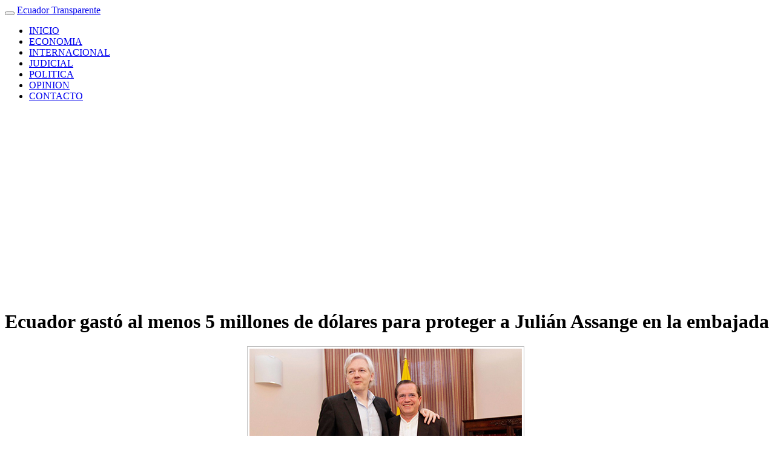

--- FILE ---
content_type: text/html
request_url: https://www.ecuadortransparente.com/noticias/internacional/ecuador_gasto_al_menos_5_millones_de_dolares_para_proteger_a_julian_assange_en_la_embajada.asp
body_size: 6740
content:
<!DOCTYPE HTML><html lang="es"><head>  <meta charset="utf-8">  <meta name="viewport" content="width=device-width, initial-scale=1">  <link rel="stylesheet" href="https://www.ecuadortransparente.com/css/bootstrap.min.css">  <link href="https://fonts.googleapis.com/css?family=Lato" rel="stylesheet" type="text/css">  <link href="https://fonts.googleapis.com/css?family=Montserrat" rel="stylesheet" type="text/css">  <script src="https://www.ecuadortransparente.com/js/jquery.min.js"></script>  <script src="https://www.ecuadortransparente.com/js/bootstrap.min.js"></script>  <link rel="stylesheet" href="https://www.ecuadortransparente.com/css/bootsstyle.css"><TITLE>Ecuador gastó al menos 5 millones de dólares para proteger a Julián Assange en la embajada - Noticias Ecuador - Noticias en vivo</TITLE><meta name="description" content="Ecuador financió una operación multimillonaria de espionaje para proteger y apoyar a Julian Assange en su embajada central de Londres, empleando una c" ><meta name="KEYWORDS" content="noticias ecuador, en vivo, política,economia, deportes,Ecuador gastó al menos 5 millones de dólares para proteger a Julián Assange en la embajada "><META NAME="ROBOTS" CONTENT="INDEX, FOLLOW"><meta name="revisit-after" content="1 Day"> <META HTTP-EQUIV="pragma" content="no-cache"><META NAME="Distribution" CONTENT="Worldwide"><META NAME="Coverage" CONTENT="Worldwide"><meta http-equiv="Content-Language" content="es"/> <meta name="audience" content="All" ><meta name="geo.placename" content="Ecuador" /><meta name="twitter:card" content="summary_large_image" /><meta name="twitter:site" content="@ecuadortr" /><meta name="twitter:creator" content="@ecuadortr"><meta name="twitter:title" content="Ecuador gastó al menos 5 millones de dólares para proteger a Julián Assange en la embajada" /><meta name="twitter:description" content="Ecuador financió una operación multimillonaria de espionaje para proteger y apoyar a Julian Assange en su embajada central de Londres, empleando una c"  /><meta property="fb:app_id"        content="1082589898545788" /> <meta property="fb:pages"         content="110983275640367" /> <meta property="og:url"           content="https://www.ecuadortransparente.com/noticias/internacional/ecuador_gasto_al_menos_5_millones_de_dolares_para_proteger_a_julian_assange_en_la_embajada.asp" /><meta property="og:type"          content="article" /><meta property="og:title"         content="Ecuador gastó al menos 5 millones de dólares para proteger a Julián Assange en la embajada" /><meta property="og:description"   content="Ecuador financió una operación multimillonaria de espionaje para proteger y apoyar a Julian Assange en su embajada central de Londres, empleando una c" /><meta property="og:image"         content="https://ecuadortransparente.com/article_images/thumbs/2763.jpg" /><meta property="og:site_name"     content="Ecuador Transparente" /><link rel="image_src" href="https://ecuadortransparente.com/article_images/thumbs/2763.jpg"  ><meta name="twitter:image" content="https://ecuadortransparente.com/article_images/thumbs/2763.jpg" /><meta name="viewport" content="width=device-width,initial-scale=1,maximum-scale=1,user-scalable=1;">
<meta http-equiv="X-UA-Compatible" content="IE=edge,chrome=1">
<meta name="HandheldFriendly" content="true">
<script async src="https://pagead2.googlesyndication.com/pagead/js/adsbygoogle.js?client=ca-pub-7040325735582955" crossorigin="anonymous"></script>
<!-- Google tag (gtag.js) -->
<script async src="https://www.googletagmanager.com/gtag/js?id=AW-1061680739"></script>
<script>
  window.dataLayer = window.dataLayer || [];
  function gtag(){dataLayer.push(arguments);}
  gtag('js', new Date());
  gtag('config', 'AW-1061680739');
</script>
</head><body id="toppage" data-spy="scroll" data-target=".navbar" data-offset="50"><nav class="navbar navbar-default navbar-fixed-top">  <div class="container-fluid">    <div class="navbar-header">      <button type="button" class="navbar-toggle" data-toggle="collapse" data-target="#myNavbar">        <span class="icon-bar"></span>        <span class="icon-bar"></span>        <span class="icon-bar"></span>                              </button>      <a class="navbar-brand" href="https://www.ecuadortransparente.com/">Ecuador Transparente</a>    </div>    <div class="collapse navbar-collapse" id="myNavbar">      <ul class="nav navbar-nav navbar-right">        <li><a href="https://www.ecuadortransparente.com/">INICIO</a></li>        <li><a href="https://www.ecuadortransparente.com/noticias/economia/">ECONOMIA</a></li>        <li><a href="https://ecuadortransparente.com/noticias/internacional/">INTERNACIONAL</a></li>        <li><a href="https://ecuadortransparente.com/noticias/judicial/">JUDICIAL</a></li>        <li><a href="https://www.ecuadortransparente.com/noticias/politica/">POLITICA</a></li>        <li><a href="https://www.ecuadortransparente.com/noticias/opinion/">OPINION</a></li>        <li><a href="https://www.ecuadortransparente.com/contacto.asp">CONTACTO</a></li>				      </ul>    </div>  </div></nav><iframe name="countarticleviews" src="https://www.ecuadortransparente.com/countarticleviews.asp?idv=2763" scrolling="no" frameborder="0" width="1px" height="1"></iframe>
<div  class="container text-left"><h1>Ecuador gastó al menos 5 millones de dólares para proteger a Julián Assange en la embajada</h1><div align="center"><img src="https://ecuadortransparente.com/article_images/2763.jpg" alt="Ecuador gastó al menos 5 millones de dólares para proteger a Julián Assange en la embajada" title="Ecuador gastó al menos 5 millones de dólares para proteger a Julián Assange en la embajada" style="border: 1px solid rgb(192, 192, 192); padding:3px 3px 3px 3px; margin-right:7px;" class="img-responsive" ></div><span class="style25"><font face="Arial">Publicado el: 15/05/2018</font></span><br><div align="justify"><font face="Arial" color="black" size="3" align="justify" style="line-height: 25px;"  >Ecuador financió una operación multimillonaria de espionaje para proteger y apoyar a Julian Assange en su embajada central de Londres, empleando una compañía de seguridad internacional y agentes encubiertos para monitorear a sus visitantes, personal de la embajada e incluso a la policía británica, según documentos vistos por The Guardian.<BR><BR>Durante más de cinco años, Ecuador colocó al menos $ 5m (£ 3.7m) en un presupuesto de inteligencia secreta que protegía al fundador de WikiLeaks mientras tenía visitas de Nigel Farage, miembros de grupos nacionalistas europeos e individuos vinculados al Kremlin.<BR><BR>Otros invitados incluyeron hackers, activistas, abogados y periodistas.<BR><BR>En el período previo a las elecciones presidenciales de EE. UU. En 2016, su sitio web de denuncias WikiLeaks lanzó varios lotes de correos electrónicos relacionados con el partido Demócrata y la campaña de Hillary Clinton.<BR><BR>El mes pasado, el Comité Nacional Demócrata presentó una demanda contra el gobierno ruso, la campaña de Donald Trump y WikiLeaks, alegando una conspiración para ayudar a cambiar las elecciones de Trump.<BR><BR>Los documentos muestran que el programa de inteligencia, llamado "Operación Invitado", que luego se conoció como "Operación Hotel" -junto con acciones encubiertas paralelas- tuvo un costo promedio de al menos $ 66,000 al mes por seguridad, recopilación de inteligencia y contrainteligencia para " proteger a "uno de los fugitivos de más alto perfil del mundo".<BR><BR>Una investigación de The Guardian y Focus Ecuador revela que la operación contó con la aprobación del entonces presidente ecuatoriano, Rafael Correa, y del entonces canciller, Ricardo Patiño, según las fuentes.<BR><BR>Desde junio de 2012 hasta fines de agosto de 2013, Operation Hotel costó a Ecuador $ 972.889, según documentos pertenecientes a la agencia de inteligencia del país, conocida como Senain.<BR><BR>La agencia utilizó un presupuesto de "gastos especiales" para pagar la instalación de cámaras CCTV en la embajada semanas después de la mudanza de Assange.<BR><BR>Al mismo tiempo, los documentos muestran que una compañía de seguridad internacional fue contratada para filmar y monitorear en secreto toda actividad en la embajada. La compañía instaló un equipo que brindaba seguridad las 24 horas, los 7 días de la semana, con dos personas en turno a la vez, con base en un piso de £ 2,800 al mes en una mansión eduardiana a la vuelta de la esquina de la embajada de Knightsbridge.<BR><BR>Incluso el entonces embajador ecuatoriano en el Reino Unido, Juan Falconí Puig, parece desconocer la operación hasta que en mayo de 2015 se envió a la embajada un proyecto de ley de impuestos municipales para el apartamento. El acuerdo tuvo que ser explicado al embajador en una conferencia llamar a Patiño, según una fuente.<BR><BR>El personal de seguridad registró en detalle las actividades diarias de Assange y sus interacciones con el personal de la embajada, su equipo legal y otros visitantes. También documentaron sus cambios de humor.<BR><BR>El equipo consultó a Assange sobre cada persona que busca visitarlo. Los invitados pasarían por una zona de seguridad, dejando sus pasaportes con personal allí, según las fuentes y documentos vistos por The Guardian.<BR><BR>Los pasaportes se usaron para crear un perfil que describía la visita y proporcionaba los detalles del fondo de todos sus visitantes.<BR><BR>Preocupados porque las autoridades británicas podrían usar la fuerza para ingresar a la embajada y apoderarse de Assange, los funcionarios ecuatorianos idearon planes para ayudarlo a escapar.<BR><BR>Incluyeron el contrabando de Assange en un vehículo diplomático o el nombramiento de él como representante de las Naciones Unidas en Ecuador para que pudiera tener inmunidad diplomática para asistir a las reuniones de la ONU, según documentos vistos por The Guardian con fecha de agosto de 2012.<BR><BR>Además de darle asilo a Assange, el gobierno de Correa aparentemente estaba preparado para gastar dinero en mejorar su imagen. Se le pidió a un abogado que diseñara una "estrategia mediática" para conmemorar el "segundo aniversario de su asilo diplomático", en un intercambio de correos electrónicos filtrado en 2014 visto por The Guardian.<BR><BR>Esto incluyó una conferencia de prensa conjunta con él y Patiño en Londres, y la publicación de un artículo de opinión para The Guardian. La tarifa que incluye otros costos sería de $ 180,960 para la consultoría de medios de un año.<BR><BR>Pero los documentos mostraron la forma en que la relación entre Assange y sus anfitriones se deterioró con el tiempo.<BR><BR>En una violación extraordinaria del protocolo diplomático, Assange pirateó el sistema de comunicaciones dentro de la embajada y tenía su propio acceso a internet por satélite, según una fuente que deseaba permanecer en el anonimato. Al penetrar el firewall de la embajada, Assange pudo acceder e interceptar las comunicaciones oficiales y personales del personal, afirmó la fuente.<BR><BR>En 2014, la compañía contratada para filmar a los visitantes de Assange advirtió al gobierno ecuatoriano que estaba "interceptando y recopilando información de la embajada y de las personas que trabajaban allí".<BR><BR>El costo creciente de la operación de vigilancia de Operación Hotel también fue un problema para la oficina del controlador financiero de Ecuador.<BR><BR>710/5000<BR>Carlos Pólit, el entonces contralor general, escribió al entonces jefe de inteligencia, Pablo Romero, en marzo de 2013, preguntando cómo se podrían haber gastado $ 411,793 en gastos especiales en cinco meses sin un solo recibo.<BR><BR>Más de la mitad de esa suma, 224.699 dólares, se gastó en tres agentes encubiertos de la Operación Hotel: un capitán de la armada ecuatoriana, un coronel y un operador de contrainteligencia. Normalmente recibían pagos mensuales en efectivo de aproximadamente $ 10,000, según las cuentas oficiales, por servicios clasificados como "operaciones de inteligencia y contrainteligencia".<BR><BR>Romero dijo que la documentación relacionada con "la seguridad de nuestro invitado" debía reducirse al mínimo dada la "alta sensibilidad del caso".<BR><BR>Pero los gastos de Operation Hotel eran una fracción de los gastos especiales de la agencia de inteligencia. En los primeros dos meses de Assange en la embajada, Senain gastó 22,5 millones de dólares en otras 38 operaciones con nombres clave, como "agentes encubiertos", "contrainteligencia" y "Venezuela", según documentos oficiales.<BR><BR>Documentos vistos por The Guardian muestran que Senain realizó pagos multimillonarios a compañías de vigilancia de Internet por software de espionaje. Uno fue Hacking Team, una compañía de ciberseguridad con sede en Italia.<BR><BR>El Equipo de piratería no respondió a una solicitud de comentarios. Los documentos muestran que Senain contrató directamente o subcontrató a través de otras compañías entre 2012 y 2015.<BR><BR><BR><br><br><strong>Fuente:</strong> <a href="https://www.theguardian.com/world/2018/may/15/revealed-ecuador-spent-millions-julian-assange-spy-operation-embassy-london" title="Ecuador gastó al menos 5 millones de dólares para proteger a Julián Assange en la embajada" target="_blank">theguardian.com</a><br><br><br><br></font></div><div align="center"><strong>Comparte esta noticia en tu:</strong><br><a href="https://www.facebook.com/share.php?u=https://www.ecuadortransparente.com/noticias/internacional/ecuador_gasto_al_menos_5_millones_de_dolares_para_proteger_a_julian_assange_en_la_embajada.asp" title="Save to Facebook" onclick='target="_blank";' rel="nofollow"><img src="https://www.ecuadortransparente.com/images/facebooklarge.jpg" width="181" height="26" class="img-fluid"></a><br><br><a href="https://twitter.com/intent/tweet?text=Ecuador gastó al menos 5 millones de dólares para proteger a Julián Assange en la embajada +https://www.ecuadortransparente.com/noticias/internacional/ecuador_gasto_al_menos_5_millones_de_dolares_para_proteger_a_julian_assange_en_la_embajada.asp" title="Save to Twitter" onclick='target="_blank";' rel="nofollow"><img src="https://www.ecuadortransparente.com/images/twitterlarge.jpg" width="181" height="26" class="img-responsive"></a><br><br><a href="whatsapp://send?text=Ecuador gastó al menos 5 millones de dólares para proteger a Julián Assange en la embajada -> https://www.ecuadortransparente.com/noticias/internacional/ecuador_gasto_al_menos_5_millones_de_dolares_para_proteger_a_julian_assange_en_la_embajada.asp " data-action="share/whatsapp/share"><img src="https://www.ecuadortransparente.com/images/watslarge.jpg" alt="Compartir por whatsapp" width="181" height="26" class="img-responsive"></a> <br></div><div align="left" >Este artículo se ha leído: 4637 veces.</div><br><br> 
<br><br>Tags: <a href="https://ecuadortransparente.com/noticias/wikileaks/" title="wikileaks">wikileaks</a> <a href="https://ecuadortransparente.com/noticias/CarlosPolit/" title=" Carlos Pólit"> Carlos Pólit</a> <a href="https://ecuadortransparente.com/noticias/senain/" title=" senain"> senain</a> </div><iframe src="https://www.ecuadortransparente.com/registro/contador.asp?id=2763&Url=" width="1" height="1" scrolling="no" frameborder="0"></iframe><footer class="text-center">  <a class="up-arrow" href="#toppage" data-toggle="tooltip" title="TO TOP">    <span class="glyphicon glyphicon-chevron-up"></span>  </a><br><br>  <p>Ecuador Transparente -<a href="https://www.ecuadortransparente.com" data-toggle="tooltip" title="Noticias Ecuador"> www.ecuadortransparente.com</a></p> </footer><script>$(document).ready(function(){  // Initialize Tooltip  $('[data-toggle="tooltip"]').tooltip();     // Add smooth scrolling to all links in navbar + footer link  $(".navbar a, footer a[href='#toppage']").on('click', function(event) {    // Make sure this.hash has a value before overriding default behavior    if (this.hash !== "") {      // Prevent default anchor click behavior      event.preventDefault();      // Store hash      var hash = this.hash;      // Using jQuery's animate() method to add smooth page scroll      // The optional number (900) specifies the number of milliseconds it takes to scroll to the specified area      $('html, body').animate({        scrollTop: $(hash).offset().top      }, 900, function(){           // Add hash (#) to URL when done scrolling (default click behavior)        window.location.hash = hash;      });    } // End if  });})</script></body></html>

--- FILE ---
content_type: text/html
request_url: https://www.ecuadortransparente.com/countarticleviews.asp?idv=2763
body_size: -119
content:
<html>
<head>
<meta name=�robots� content=�noindex,nofollow�>
</head>
<body>

</body>
</html>

--- FILE ---
content_type: text/html; charset=utf-8
request_url: https://www.google.com/recaptcha/api2/aframe
body_size: 184
content:
<!DOCTYPE HTML><html><head><meta http-equiv="content-type" content="text/html; charset=UTF-8"></head><body><script nonce="YsqGv1Ewg9A2I5nJ0dRLHQ">/** Anti-fraud and anti-abuse applications only. See google.com/recaptcha */ try{var clients={'sodar':'https://pagead2.googlesyndication.com/pagead/sodar?'};window.addEventListener("message",function(a){try{if(a.source===window.parent){var b=JSON.parse(a.data);var c=clients[b['id']];if(c){var d=document.createElement('img');d.src=c+b['params']+'&rc='+(localStorage.getItem("rc::a")?sessionStorage.getItem("rc::b"):"");window.document.body.appendChild(d);sessionStorage.setItem("rc::e",parseInt(sessionStorage.getItem("rc::e")||0)+1);localStorage.setItem("rc::h",'1767420807765');}}}catch(b){}});window.parent.postMessage("_grecaptcha_ready", "*");}catch(b){}</script></body></html>